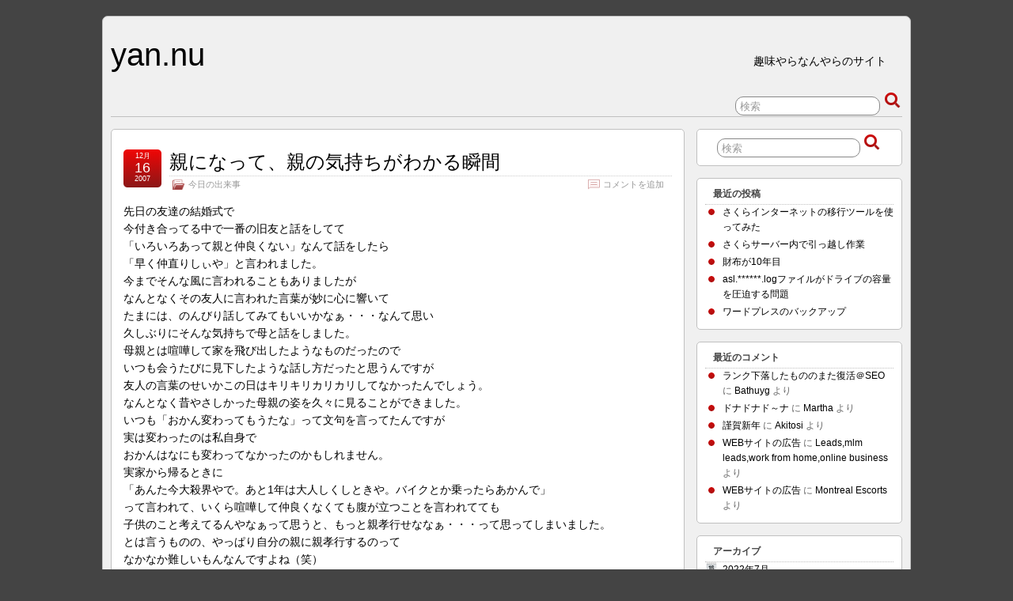

--- FILE ---
content_type: text/html; charset=UTF-8
request_url: http://yan.nu/%E4%BB%8A%E6%97%A5%E3%81%AE%E5%87%BA%E6%9D%A5%E4%BA%8B/post_241/
body_size: 39262
content:
<!DOCTYPE html PUBLIC "-//W3C//DTD XHTML 1.0 Transitional//EN" "http://www.w3.org/TR/xhtml1/DTD/xhtml1-transitional.dtd">
<html xmlns="http://www.w3.org/1999/xhtml" lang="ja">

<head profile="http://gmpg.org/xfn/11">
	<meta http-equiv="Content-Type" content="text/html; charset=UTF-8" />
	<link rel="pingback" href="http://yan.nu/wp/xmlrpc.php" />

	<title>  親になって、親の気持ちがわかる瞬間 » yan.nu</title>
	<meta name="keywords" content="yan.nu" />
<meta name='robots' content='max-image-preview:large' />
<link rel="alternate" type="application/rss+xml" title="yan.nu &raquo; フィード" href="http://yan.nu/feed/" />
<link rel="alternate" type="application/rss+xml" title="yan.nu &raquo; コメントフィード" href="http://yan.nu/comments/feed/" />
<link rel="alternate" type="application/rss+xml" title="yan.nu &raquo; 親になって、親の気持ちがわかる瞬間 のコメントのフィード" href="http://yan.nu/%e4%bb%8a%e6%97%a5%e3%81%ae%e5%87%ba%e6%9d%a5%e4%ba%8b/post_241/feed/" />
<script type="text/javascript">
/* <![CDATA[ */
window._wpemojiSettings = {"baseUrl":"https:\/\/s.w.org\/images\/core\/emoji\/14.0.0\/72x72\/","ext":".png","svgUrl":"https:\/\/s.w.org\/images\/core\/emoji\/14.0.0\/svg\/","svgExt":".svg","source":{"concatemoji":"http:\/\/yan.nu\/wp\/wp-includes\/js\/wp-emoji-release.min.js?ver=6.4.7"}};
/*! This file is auto-generated */
!function(i,n){var o,s,e;function c(e){try{var t={supportTests:e,timestamp:(new Date).valueOf()};sessionStorage.setItem(o,JSON.stringify(t))}catch(e){}}function p(e,t,n){e.clearRect(0,0,e.canvas.width,e.canvas.height),e.fillText(t,0,0);var t=new Uint32Array(e.getImageData(0,0,e.canvas.width,e.canvas.height).data),r=(e.clearRect(0,0,e.canvas.width,e.canvas.height),e.fillText(n,0,0),new Uint32Array(e.getImageData(0,0,e.canvas.width,e.canvas.height).data));return t.every(function(e,t){return e===r[t]})}function u(e,t,n){switch(t){case"flag":return n(e,"\ud83c\udff3\ufe0f\u200d\u26a7\ufe0f","\ud83c\udff3\ufe0f\u200b\u26a7\ufe0f")?!1:!n(e,"\ud83c\uddfa\ud83c\uddf3","\ud83c\uddfa\u200b\ud83c\uddf3")&&!n(e,"\ud83c\udff4\udb40\udc67\udb40\udc62\udb40\udc65\udb40\udc6e\udb40\udc67\udb40\udc7f","\ud83c\udff4\u200b\udb40\udc67\u200b\udb40\udc62\u200b\udb40\udc65\u200b\udb40\udc6e\u200b\udb40\udc67\u200b\udb40\udc7f");case"emoji":return!n(e,"\ud83e\udef1\ud83c\udffb\u200d\ud83e\udef2\ud83c\udfff","\ud83e\udef1\ud83c\udffb\u200b\ud83e\udef2\ud83c\udfff")}return!1}function f(e,t,n){var r="undefined"!=typeof WorkerGlobalScope&&self instanceof WorkerGlobalScope?new OffscreenCanvas(300,150):i.createElement("canvas"),a=r.getContext("2d",{willReadFrequently:!0}),o=(a.textBaseline="top",a.font="600 32px Arial",{});return e.forEach(function(e){o[e]=t(a,e,n)}),o}function t(e){var t=i.createElement("script");t.src=e,t.defer=!0,i.head.appendChild(t)}"undefined"!=typeof Promise&&(o="wpEmojiSettingsSupports",s=["flag","emoji"],n.supports={everything:!0,everythingExceptFlag:!0},e=new Promise(function(e){i.addEventListener("DOMContentLoaded",e,{once:!0})}),new Promise(function(t){var n=function(){try{var e=JSON.parse(sessionStorage.getItem(o));if("object"==typeof e&&"number"==typeof e.timestamp&&(new Date).valueOf()<e.timestamp+604800&&"object"==typeof e.supportTests)return e.supportTests}catch(e){}return null}();if(!n){if("undefined"!=typeof Worker&&"undefined"!=typeof OffscreenCanvas&&"undefined"!=typeof URL&&URL.createObjectURL&&"undefined"!=typeof Blob)try{var e="postMessage("+f.toString()+"("+[JSON.stringify(s),u.toString(),p.toString()].join(",")+"));",r=new Blob([e],{type:"text/javascript"}),a=new Worker(URL.createObjectURL(r),{name:"wpTestEmojiSupports"});return void(a.onmessage=function(e){c(n=e.data),a.terminate(),t(n)})}catch(e){}c(n=f(s,u,p))}t(n)}).then(function(e){for(var t in e)n.supports[t]=e[t],n.supports.everything=n.supports.everything&&n.supports[t],"flag"!==t&&(n.supports.everythingExceptFlag=n.supports.everythingExceptFlag&&n.supports[t]);n.supports.everythingExceptFlag=n.supports.everythingExceptFlag&&!n.supports.flag,n.DOMReady=!1,n.readyCallback=function(){n.DOMReady=!0}}).then(function(){return e}).then(function(){var e;n.supports.everything||(n.readyCallback(),(e=n.source||{}).concatemoji?t(e.concatemoji):e.wpemoji&&e.twemoji&&(t(e.twemoji),t(e.wpemoji)))}))}((window,document),window._wpemojiSettings);
/* ]]> */
</script>
<style id='wp-emoji-styles-inline-css' type='text/css'>

	img.wp-smiley, img.emoji {
		display: inline !important;
		border: none !important;
		box-shadow: none !important;
		height: 1em !important;
		width: 1em !important;
		margin: 0 0.07em !important;
		vertical-align: -0.1em !important;
		background: none !important;
		padding: 0 !important;
	}
</style>
<link rel='stylesheet' id='wp-block-library-css' href='http://yan.nu/wp/wp-includes/css/dist/block-library/style.min.css?ver=6.4.7' type='text/css' media='all' />
<style id='classic-theme-styles-inline-css' type='text/css'>
/*! This file is auto-generated */
.wp-block-button__link{color:#fff;background-color:#32373c;border-radius:9999px;box-shadow:none;text-decoration:none;padding:calc(.667em + 2px) calc(1.333em + 2px);font-size:1.125em}.wp-block-file__button{background:#32373c;color:#fff;text-decoration:none}
</style>
<style id='global-styles-inline-css' type='text/css'>
body{--wp--preset--color--black: #000000;--wp--preset--color--cyan-bluish-gray: #abb8c3;--wp--preset--color--white: #ffffff;--wp--preset--color--pale-pink: #f78da7;--wp--preset--color--vivid-red: #cf2e2e;--wp--preset--color--luminous-vivid-orange: #ff6900;--wp--preset--color--luminous-vivid-amber: #fcb900;--wp--preset--color--light-green-cyan: #7bdcb5;--wp--preset--color--vivid-green-cyan: #00d084;--wp--preset--color--pale-cyan-blue: #8ed1fc;--wp--preset--color--vivid-cyan-blue: #0693e3;--wp--preset--color--vivid-purple: #9b51e0;--wp--preset--gradient--vivid-cyan-blue-to-vivid-purple: linear-gradient(135deg,rgba(6,147,227,1) 0%,rgb(155,81,224) 100%);--wp--preset--gradient--light-green-cyan-to-vivid-green-cyan: linear-gradient(135deg,rgb(122,220,180) 0%,rgb(0,208,130) 100%);--wp--preset--gradient--luminous-vivid-amber-to-luminous-vivid-orange: linear-gradient(135deg,rgba(252,185,0,1) 0%,rgba(255,105,0,1) 100%);--wp--preset--gradient--luminous-vivid-orange-to-vivid-red: linear-gradient(135deg,rgba(255,105,0,1) 0%,rgb(207,46,46) 100%);--wp--preset--gradient--very-light-gray-to-cyan-bluish-gray: linear-gradient(135deg,rgb(238,238,238) 0%,rgb(169,184,195) 100%);--wp--preset--gradient--cool-to-warm-spectrum: linear-gradient(135deg,rgb(74,234,220) 0%,rgb(151,120,209) 20%,rgb(207,42,186) 40%,rgb(238,44,130) 60%,rgb(251,105,98) 80%,rgb(254,248,76) 100%);--wp--preset--gradient--blush-light-purple: linear-gradient(135deg,rgb(255,206,236) 0%,rgb(152,150,240) 100%);--wp--preset--gradient--blush-bordeaux: linear-gradient(135deg,rgb(254,205,165) 0%,rgb(254,45,45) 50%,rgb(107,0,62) 100%);--wp--preset--gradient--luminous-dusk: linear-gradient(135deg,rgb(255,203,112) 0%,rgb(199,81,192) 50%,rgb(65,88,208) 100%);--wp--preset--gradient--pale-ocean: linear-gradient(135deg,rgb(255,245,203) 0%,rgb(182,227,212) 50%,rgb(51,167,181) 100%);--wp--preset--gradient--electric-grass: linear-gradient(135deg,rgb(202,248,128) 0%,rgb(113,206,126) 100%);--wp--preset--gradient--midnight: linear-gradient(135deg,rgb(2,3,129) 0%,rgb(40,116,252) 100%);--wp--preset--font-size--small: 13px;--wp--preset--font-size--medium: 20px;--wp--preset--font-size--large: 36px;--wp--preset--font-size--x-large: 42px;--wp--preset--spacing--20: 0.44rem;--wp--preset--spacing--30: 0.67rem;--wp--preset--spacing--40: 1rem;--wp--preset--spacing--50: 1.5rem;--wp--preset--spacing--60: 2.25rem;--wp--preset--spacing--70: 3.38rem;--wp--preset--spacing--80: 5.06rem;--wp--preset--shadow--natural: 6px 6px 9px rgba(0, 0, 0, 0.2);--wp--preset--shadow--deep: 12px 12px 50px rgba(0, 0, 0, 0.4);--wp--preset--shadow--sharp: 6px 6px 0px rgba(0, 0, 0, 0.2);--wp--preset--shadow--outlined: 6px 6px 0px -3px rgba(255, 255, 255, 1), 6px 6px rgba(0, 0, 0, 1);--wp--preset--shadow--crisp: 6px 6px 0px rgba(0, 0, 0, 1);}:where(.is-layout-flex){gap: 0.5em;}:where(.is-layout-grid){gap: 0.5em;}body .is-layout-flow > .alignleft{float: left;margin-inline-start: 0;margin-inline-end: 2em;}body .is-layout-flow > .alignright{float: right;margin-inline-start: 2em;margin-inline-end: 0;}body .is-layout-flow > .aligncenter{margin-left: auto !important;margin-right: auto !important;}body .is-layout-constrained > .alignleft{float: left;margin-inline-start: 0;margin-inline-end: 2em;}body .is-layout-constrained > .alignright{float: right;margin-inline-start: 2em;margin-inline-end: 0;}body .is-layout-constrained > .aligncenter{margin-left: auto !important;margin-right: auto !important;}body .is-layout-constrained > :where(:not(.alignleft):not(.alignright):not(.alignfull)){max-width: var(--wp--style--global--content-size);margin-left: auto !important;margin-right: auto !important;}body .is-layout-constrained > .alignwide{max-width: var(--wp--style--global--wide-size);}body .is-layout-flex{display: flex;}body .is-layout-flex{flex-wrap: wrap;align-items: center;}body .is-layout-flex > *{margin: 0;}body .is-layout-grid{display: grid;}body .is-layout-grid > *{margin: 0;}:where(.wp-block-columns.is-layout-flex){gap: 2em;}:where(.wp-block-columns.is-layout-grid){gap: 2em;}:where(.wp-block-post-template.is-layout-flex){gap: 1.25em;}:where(.wp-block-post-template.is-layout-grid){gap: 1.25em;}.has-black-color{color: var(--wp--preset--color--black) !important;}.has-cyan-bluish-gray-color{color: var(--wp--preset--color--cyan-bluish-gray) !important;}.has-white-color{color: var(--wp--preset--color--white) !important;}.has-pale-pink-color{color: var(--wp--preset--color--pale-pink) !important;}.has-vivid-red-color{color: var(--wp--preset--color--vivid-red) !important;}.has-luminous-vivid-orange-color{color: var(--wp--preset--color--luminous-vivid-orange) !important;}.has-luminous-vivid-amber-color{color: var(--wp--preset--color--luminous-vivid-amber) !important;}.has-light-green-cyan-color{color: var(--wp--preset--color--light-green-cyan) !important;}.has-vivid-green-cyan-color{color: var(--wp--preset--color--vivid-green-cyan) !important;}.has-pale-cyan-blue-color{color: var(--wp--preset--color--pale-cyan-blue) !important;}.has-vivid-cyan-blue-color{color: var(--wp--preset--color--vivid-cyan-blue) !important;}.has-vivid-purple-color{color: var(--wp--preset--color--vivid-purple) !important;}.has-black-background-color{background-color: var(--wp--preset--color--black) !important;}.has-cyan-bluish-gray-background-color{background-color: var(--wp--preset--color--cyan-bluish-gray) !important;}.has-white-background-color{background-color: var(--wp--preset--color--white) !important;}.has-pale-pink-background-color{background-color: var(--wp--preset--color--pale-pink) !important;}.has-vivid-red-background-color{background-color: var(--wp--preset--color--vivid-red) !important;}.has-luminous-vivid-orange-background-color{background-color: var(--wp--preset--color--luminous-vivid-orange) !important;}.has-luminous-vivid-amber-background-color{background-color: var(--wp--preset--color--luminous-vivid-amber) !important;}.has-light-green-cyan-background-color{background-color: var(--wp--preset--color--light-green-cyan) !important;}.has-vivid-green-cyan-background-color{background-color: var(--wp--preset--color--vivid-green-cyan) !important;}.has-pale-cyan-blue-background-color{background-color: var(--wp--preset--color--pale-cyan-blue) !important;}.has-vivid-cyan-blue-background-color{background-color: var(--wp--preset--color--vivid-cyan-blue) !important;}.has-vivid-purple-background-color{background-color: var(--wp--preset--color--vivid-purple) !important;}.has-black-border-color{border-color: var(--wp--preset--color--black) !important;}.has-cyan-bluish-gray-border-color{border-color: var(--wp--preset--color--cyan-bluish-gray) !important;}.has-white-border-color{border-color: var(--wp--preset--color--white) !important;}.has-pale-pink-border-color{border-color: var(--wp--preset--color--pale-pink) !important;}.has-vivid-red-border-color{border-color: var(--wp--preset--color--vivid-red) !important;}.has-luminous-vivid-orange-border-color{border-color: var(--wp--preset--color--luminous-vivid-orange) !important;}.has-luminous-vivid-amber-border-color{border-color: var(--wp--preset--color--luminous-vivid-amber) !important;}.has-light-green-cyan-border-color{border-color: var(--wp--preset--color--light-green-cyan) !important;}.has-vivid-green-cyan-border-color{border-color: var(--wp--preset--color--vivid-green-cyan) !important;}.has-pale-cyan-blue-border-color{border-color: var(--wp--preset--color--pale-cyan-blue) !important;}.has-vivid-cyan-blue-border-color{border-color: var(--wp--preset--color--vivid-cyan-blue) !important;}.has-vivid-purple-border-color{border-color: var(--wp--preset--color--vivid-purple) !important;}.has-vivid-cyan-blue-to-vivid-purple-gradient-background{background: var(--wp--preset--gradient--vivid-cyan-blue-to-vivid-purple) !important;}.has-light-green-cyan-to-vivid-green-cyan-gradient-background{background: var(--wp--preset--gradient--light-green-cyan-to-vivid-green-cyan) !important;}.has-luminous-vivid-amber-to-luminous-vivid-orange-gradient-background{background: var(--wp--preset--gradient--luminous-vivid-amber-to-luminous-vivid-orange) !important;}.has-luminous-vivid-orange-to-vivid-red-gradient-background{background: var(--wp--preset--gradient--luminous-vivid-orange-to-vivid-red) !important;}.has-very-light-gray-to-cyan-bluish-gray-gradient-background{background: var(--wp--preset--gradient--very-light-gray-to-cyan-bluish-gray) !important;}.has-cool-to-warm-spectrum-gradient-background{background: var(--wp--preset--gradient--cool-to-warm-spectrum) !important;}.has-blush-light-purple-gradient-background{background: var(--wp--preset--gradient--blush-light-purple) !important;}.has-blush-bordeaux-gradient-background{background: var(--wp--preset--gradient--blush-bordeaux) !important;}.has-luminous-dusk-gradient-background{background: var(--wp--preset--gradient--luminous-dusk) !important;}.has-pale-ocean-gradient-background{background: var(--wp--preset--gradient--pale-ocean) !important;}.has-electric-grass-gradient-background{background: var(--wp--preset--gradient--electric-grass) !important;}.has-midnight-gradient-background{background: var(--wp--preset--gradient--midnight) !important;}.has-small-font-size{font-size: var(--wp--preset--font-size--small) !important;}.has-medium-font-size{font-size: var(--wp--preset--font-size--medium) !important;}.has-large-font-size{font-size: var(--wp--preset--font-size--large) !important;}.has-x-large-font-size{font-size: var(--wp--preset--font-size--x-large) !important;}
.wp-block-navigation a:where(:not(.wp-element-button)){color: inherit;}
:where(.wp-block-post-template.is-layout-flex){gap: 1.25em;}:where(.wp-block-post-template.is-layout-grid){gap: 1.25em;}
:where(.wp-block-columns.is-layout-flex){gap: 2em;}:where(.wp-block-columns.is-layout-grid){gap: 2em;}
.wp-block-pullquote{font-size: 1.5em;line-height: 1.6;}
</style>
<link rel='stylesheet' id='suffusion-theme-css' href='http://yan.nu/wp/wp-content/themes/suffusion/style.css?ver=3.9.6' type='text/css' media='all' />
<link rel='stylesheet' id='suffusion-theme-skin-1-css' href='http://yan.nu/wp/wp-content/themes/suffusion/skins/light-theme-red/skin.css?ver=3.9.6' type='text/css' media='all' />
<!--[if !IE]>--><link rel='stylesheet' id='suffusion-rounded-css' href='http://yan.nu/wp/wp-content/themes/suffusion/rounded-corners.css?ver=3.9.6' type='text/css' media='all' />
<!--<![endif]-->
<!--[if gt IE 8]><link rel='stylesheet' id='suffusion-rounded-css' href='http://yan.nu/wp/wp-content/themes/suffusion/rounded-corners.css?ver=3.9.6' type='text/css' media='all' />
<![endif]-->
<!--[if lt IE 8]><link rel='stylesheet' id='suffusion-ie-css' href='http://yan.nu/wp/wp-content/themes/suffusion/ie-fix.css?ver=3.9.6' type='text/css' media='all' />
<![endif]-->
<link rel='stylesheet' id='suffusion-generated-css' href='http://yan.nu?ver=3.9.6&#038;suffusion-css=css' type='text/css' media='all' />
<script type="text/javascript" src="http://yan.nu/wp/wp-includes/js/jquery/jquery.min.js?ver=3.7.1" id="jquery-core-js"></script>
<script type="text/javascript" src="http://yan.nu/wp/wp-includes/js/jquery/jquery-migrate.min.js?ver=3.4.1" id="jquery-migrate-js"></script>
<script type="text/javascript" id="suffusion-js-extra">
/* <![CDATA[ */
var Suffusion_JS = {"wrapper_width_type_page_template_1l_sidebar_php":"fixed","wrapper_max_width_page_template_1l_sidebar_php":"1200","wrapper_min_width_page_template_1l_sidebar_php":"600","wrapper_orig_width_page_template_1l_sidebar_php":"75","wrapper_width_type_page_template_1r_sidebar_php":"fixed","wrapper_max_width_page_template_1r_sidebar_php":"1200","wrapper_min_width_page_template_1r_sidebar_php":"600","wrapper_orig_width_page_template_1r_sidebar_php":"75","wrapper_width_type_page_template_1l1r_sidebar_php":"fixed","wrapper_max_width_page_template_1l1r_sidebar_php":"","wrapper_min_width_page_template_1l1r_sidebar_php":"600","wrapper_orig_width_page_template_1l1r_sidebar_php":"75","wrapper_width_type_page_template_2l_sidebars_php":"fixed","wrapper_max_width_page_template_2l_sidebars_php":"1200","wrapper_min_width_page_template_2l_sidebars_php":"600","wrapper_orig_width_page_template_2l_sidebars_php":"75","wrapper_width_type_page_template_2r_sidebars_php":"fixed","wrapper_max_width_page_template_2r_sidebars_php":"1200","wrapper_min_width_page_template_2r_sidebars_php":"600","wrapper_orig_width_page_template_2r_sidebars_php":"75","wrapper_width_type":"fixed","wrapper_max_width":"1200","wrapper_min_width":"600","wrapper_orig_width":"75","wrapper_width_type_page_template_no_sidebars_php":"fixed","wrapper_max_width_page_template_no_sidebars_php":"1200","wrapper_min_width_page_template_no_sidebars_php":"600","wrapper_orig_width_page_template_no_sidebars_php":"75","suf_nav_delay":"500","suf_nav_effect":"fade","suf_navt_delay":"500","suf_navt_effect":"fade","suf_jq_masonry_enabled":"disabled","suf_fix_aspect_ratio":"preserve","suf_show_drop_caps":""};
/* ]]> */
</script>
<script type="text/javascript" src="http://yan.nu/wp/wp-content/themes/suffusion/scripts/suffusion.js?ver=3.9.6" id="suffusion-js"></script>
<link rel="https://api.w.org/" href="http://yan.nu/wp-json/" /><link rel="alternate" type="application/json" href="http://yan.nu/wp-json/wp/v2/posts/289" /><link rel="EditURI" type="application/rsd+xml" title="RSD" href="http://yan.nu/wp/xmlrpc.php?rsd" />
<link rel="canonical" href="http://yan.nu/%e4%bb%8a%e6%97%a5%e3%81%ae%e5%87%ba%e6%9d%a5%e4%ba%8b/post_241/" />
<link rel='shortlink' href='http://yan.nu/?p=289' />
<link rel="alternate" type="application/json+oembed" href="http://yan.nu/wp-json/oembed/1.0/embed?url=http%3A%2F%2Fyan.nu%2F%25e4%25bb%258a%25e6%2597%25a5%25e3%2581%25ae%25e5%2587%25ba%25e6%259d%25a5%25e4%25ba%258b%2Fpost_241%2F" />
<link rel="alternate" type="text/xml+oembed" href="http://yan.nu/wp-json/oembed/1.0/embed?url=http%3A%2F%2Fyan.nu%2F%25e4%25bb%258a%25e6%2597%25a5%25e3%2581%25ae%25e5%2587%25ba%25e6%259d%25a5%25e4%25ba%258b%2Fpost_241%2F&#038;format=xml" />
<!-- Start Additional Feeds -->
<!-- End Additional Feeds -->
<style type="text/css">.recentcomments a{display:inline !important;padding:0 !important;margin:0 !important;}</style><!-- location header -->
<!-- Include AudioPlayer via Suffusion -->
<script type="text/javascript">
/* <![CDATA[ */
	if (typeof AudioPlayer != 'undefined') {
		AudioPlayer.setup("http://yan.nu/wp/wp-content/themes/suffusion/scripts/player.swf", {
			width: 500,
			initialvolume: 100,
			transparentpagebg: "yes",
			left: "000000",
			lefticon: "FFFFFF"
		});
	}
/* ]]> */
</script>
<!-- /AudioPlayer -->
</head>
<body class="post-template-default single single-post postid-289 single-format-standard light-theme-gray-1">
    				<div id="wrapper" class="fix">
					<div id="header-container" class="fix">
					<div id="header" class="fix">
			<h2 class="blogtitle"><a href="http://yan.nu">yan.nu</a></h2>
		<div class="description">趣味やらなんやらのサイト</div>
    </div><!-- /header -->
 	<div id="nav" class="tab fix">
		<div class='col-control left'>
	<!-- right-header-widgets -->
	<div id="right-header-widgets" class="warea">
	
<form method="get" class="searchform " action="http://yan.nu/">
	<input type="text" name="s" class="searchfield"
			value="検索"
			onfocus="if (this.value == '検索') {this.value = '';}"
			onblur="if (this.value == '') {this.value = '検索';}"
			/>
	<input type="submit" class="searchsubmit" value="" name="searchsubmit" />
</form>
	</div>
	<!-- /right-header-widgets -->
		</div><!-- /col-control -->
	</div><!-- /nav -->
			</div><!-- //#header-container -->
			<div id="container" class="fix">
				    <div id="main-col">
		  	<div id="content">
	<div class="post-289 post type-post status-publish format-standard hentry category-4 category-4-id full-content" id="post-289">
<div class='title-container fix'>
	<div class="title">
		<h1 class="posttitle"><a href='http://yan.nu/%e4%bb%8a%e6%97%a5%e3%81%ae%e5%87%ba%e6%9d%a5%e4%ba%8b/post_241/' class='entry-title' rel='bookmark' title='親になって、親の気持ちがわかる瞬間' >親になって、親の気持ちがわかる瞬間</a></h1>
		<div class="postdata fix">
					<span class="category"><span class="icon">&nbsp;</span><a href="http://yan.nu/category/%e4%bb%8a%e6%97%a5%e3%81%ae%e5%87%ba%e6%9d%a5%e4%ba%8b/" rel="category tag">今日の出来事</a></span>
							<span class="comments"><span class="icon">&nbsp;</span><a href="#respond">コメントを追加</a></span>
					</div><!-- /.postdata -->
		</div><!-- /.title -->
		<div class="date"><span class="month">12月</span> <span
			class="day">16</span><span class="year">2007</span></div>
	</div><!-- /.title-container -->
	<span class='post-format-icon'>&nbsp;</span>		<div class="entry-container fix">
			<div class="entry fix">
<p>先日の友達の結婚式で<br />
今付き合ってる中で一番の旧友と話をしてて<br />
「いろいろあって親と仲良くない」なんて話をしたら<br />
「早く仲直りしぃや」と言われました。<br />
今までそんな風に言われることもありましたが<br />
なんとなくその友人に言われた言葉が妙に心に響いて<br />
たまには、のんびり話してみてもいいかなぁ・・・なんて思い<br />
久しぶりにそんな気持ちで母と話をしました。<br />
母親とは喧嘩して家を飛び出したようなものだったので<br />
いつも会うたびに見下したような話し方だったと思うんですが<br />
友人の言葉のせいかこの日はキリキリカリカリしてなかったんでしょう。<br />
なんとなく昔やさしかった母親の姿を久々に見ることができました。<br />
いつも「おかん変わってもうたな」って文句を言ってたんですが<br />
実は変わったのは私自身で<br />
おかんはなにも変わってなかったのかもしれません。<br />
実家から帰るときに<br />
「あんた今大殺界やで。あと1年は大人しくしときや。バイクとか乗ったらあかんで」<br />
って言われて、いくら喧嘩して仲良くなくても腹が立つことを言われてても<br />
子供のこと考えてるんやなぁって思うと、もっと親孝行せななぁ・・・って思ってしまいました。<br />
とは言うものの、やっぱり自分の親に親孝行するのって<br />
なかなか難しいもんなんですよね（笑）</p>
			</div><!--/entry -->
		</div><!-- .entry-container -->
<div class="post-footer postdata fix">
<span class="author"><span class="icon">&nbsp;</span><a href="http://yan.nu/author/yannu/">yannu</a> 投稿 @1:23 PM</span></div><!-- .post-footer -->
<div id="comments">
	<div id="respond" class="comment-respond">
		<h3 id="reply-title" class="comment-reply-title"><span class="icon">&nbsp;</span>返信する <small><a rel="nofollow" id="cancel-comment-reply-link" href="/%E4%BB%8A%E6%97%A5%E3%81%AE%E5%87%BA%E6%9D%A5%E4%BA%8B/post_241/#respond" style="display:none;">返信をやめる</a></small></h3><form action="http://yan.nu/wp/wp-comments-post.php" method="post" id="commentform" class="comment-form"><span></span>
					<p>
						<label for='comment' class='textarea suf-comment-label'>Your Comment</label>
						<textarea name='comment' id='comment' cols='60' rows='10' tabindex='4' class='textarea'></textarea>
					</p><p class="form-allowed-tags"> 以下の<abbr title="HyperText Markup Language">HTML</abbr> タグと属性が利用できます: <code>&lt;a href=&quot;&quot; title=&quot;&quot;&gt; &lt;abbr title=&quot;&quot;&gt; &lt;acronym title=&quot;&quot;&gt; &lt;b&gt; &lt;blockquote cite=&quot;&quot;&gt; &lt;cite&gt; &lt;code&gt; &lt;del datetime=&quot;&quot;&gt; &lt;em&gt; &lt;i&gt; &lt;q cite=&quot;&quot;&gt; &lt;s&gt; &lt;strike&gt; &lt;strong&gt; </code></p>
					<p>
						<label for='author' class='suf-comment-label'>Name</label>
						<input type='text' name='author' id='author' class='textarea' value='' size='28' tabindex='1' /> 
					</p>

					<p>
						<label for='email' class='suf-comment-label'>E-mail</label>
						<input type='text' name='email' id='email' value='' size='28' tabindex='2' class='textarea' /> 
					</p>

					<p>
						<label for='url' class='suf-comment-label'>URI</label>
						<input type='text' name='url' id='url' value='' size='28' tabindex='3' class='textarea' />
					</p>
<p class="comment-form-cookies-consent"><input id="wp-comment-cookies-consent" name="wp-comment-cookies-consent" type="checkbox" value="yes" /> <label for="wp-comment-cookies-consent">次回のコメントで使用するためブラウザーに自分の名前、メールアドレス、サイトを保存する。</label></p>
<p class="form-submit"><input name="submit" type="submit" id="submit" class="submit" value="投稿する" /> <input type='hidden' name='comment_post_ID' value='289' id='comment_post_ID' />
<input type='hidden' name='comment_parent' id='comment_parent' value='0' />
</p></form>	</div><!-- #respond -->
	</div>	</div><!--/post -->
<div class='post-nav'>
<table>
<tr>
	<td class='previous'><span class="icon">&nbsp;</span> <a href="http://yan.nu/%e4%bb%8a%e6%97%a5%e3%81%ae%e5%87%ba%e6%9d%a5%e4%ba%8b/post_239/" rel="prev">たまたま立ち寄ったリサイクルショップで</a></td>
	<td class='next'><span class="icon">&nbsp;</span> <a href="http://yan.nu/%e4%bb%8a%e6%97%a5%e3%81%ae%e5%87%ba%e6%9d%a5%e4%ba%8b/post_242/" rel="next">疲れた・・・</a></td>
</tr>
</table>
</div>
      </div><!-- content -->
    </div><!-- main col -->
<div id='sidebar-shell-1' class='sidebar-shell sidebar-shell-right'>
<div class="dbx-group right boxed warea" id="sidebar">
<!--widget start --><div id="search-2" class="dbx-box suf-widget search"><div class="dbx-content">
<form method="get" class="searchform " action="http://yan.nu/">
	<input type="text" name="s" class="searchfield"
			value="検索"
			onfocus="if (this.value == '検索') {this.value = '';}"
			onblur="if (this.value == '') {this.value = '検索';}"
			/>
	<input type="submit" class="searchsubmit" value="" name="searchsubmit" />
</form>
</div></div><!--widget end -->
		<!--widget start --><div id="recent-posts-2" class="dbx-box suf-widget widget_recent_entries"><div class="dbx-content">
		<h3 class="dbx-handle plain">最近の投稿</h3>
		<ul>
											<li>
					<a href="http://yan.nu/%e6%9c%aa%e5%88%86%e9%a1%9e/%e3%81%95%e3%81%8f%e3%82%89%e3%82%a4%e3%83%b3%e3%82%bf%e3%83%bc%e3%83%8d%e3%83%83%e3%83%88%e3%81%ae%e7%a7%bb%e8%a1%8c%e3%83%84%e3%83%bc%e3%83%ab%e3%82%92%e4%bd%bf%e3%81%a3%e3%81%a6%e3%81%bf%e3%81%9f/">さくらインターネットの移行ツールを使ってみた</a>
									</li>
											<li>
					<a href="http://yan.nu/%e3%82%b3%e3%83%b3%e3%83%94%e3%83%a5%e3%83%bc%e3%82%bf%e9%96%a2%e9%80%a3/%e3%81%95%e3%81%8f%e3%82%89%e3%82%b5%e3%83%bc%e3%83%90%e3%83%bc%e5%86%85%e3%81%a7%e5%bc%95%e3%81%a3%e8%b6%8a%e3%81%97%e4%bd%9c%e6%a5%ad/">さくらサーバー内で引っ越し作業</a>
									</li>
											<li>
					<a href="http://yan.nu/%e3%83%ac%e3%82%b6%e3%83%bc%e3%82%af%e3%83%a9%e3%83%95%e3%83%88/%e8%b2%a1%e5%b8%83%e3%81%8c10%e5%b9%b4%e7%9b%ae/">財布が10年目</a>
									</li>
											<li>
					<a href="http://yan.nu/%e3%82%b3%e3%83%b3%e3%83%94%e3%83%a5%e3%83%bc%e3%82%bf%e9%96%a2%e9%80%a3/asl-log%e3%83%95%e3%82%a1%e3%82%a4%e3%83%ab%e3%81%8c%e3%83%89%e3%83%a9%e3%82%a4%e3%83%96%e3%81%ae%e5%ae%b9%e9%87%8f%e3%82%92%e5%9c%a7%e8%bf%ab%e3%81%99%e3%82%8b%e5%95%8f%e9%a1%8c/">asl.******.logファイルがドライブの容量を圧迫する問題</a>
									</li>
											<li>
					<a href="http://yan.nu/web%e8%a6%9a%e6%9b%b8/%e3%83%af%e3%83%bc%e3%83%89%e3%83%97%e3%83%ac%e3%82%b9%e3%81%ae%e3%83%90%e3%83%83%e3%82%af%e3%82%a2%e3%83%83%e3%83%97/">ワードプレスのバックアップ</a>
									</li>
					</ul>

		</div></div><!--widget end --><!--widget start --><div id="recent-comments-2" class="dbx-box suf-widget widget_recent_comments"><div class="dbx-content"><h3 class="dbx-handle plain">最近のコメント</h3><ul id="recentcomments"><li class="recentcomments"><a href="http://yan.nu/%e3%82%b3%e3%83%b3%e3%83%94%e3%83%a5%e3%83%bc%e3%82%bf%e9%96%a2%e9%80%a3/seo_2/#comment-148">ランク下落したもののまた復活＠SEO</a> に <span class="comment-author-link"><a href="http://www.facebook.com/profile.php?id=100003405591011" class="url" rel="ugc external nofollow">Bathuyg</a></span> より</li><li class="recentcomments"><a href="http://yan.nu/%e8%bb%8a%e3%83%bb%e3%83%90%e3%82%a4%e3%82%af/post_123/#comment-147">ドナドナド～ナ</a> に <span class="comment-author-link"><a href="http://www.facebook.com/profile.php?id=100003405574214" class="url" rel="ugc external nofollow">Martha</a></span> より</li><li class="recentcomments"><a href="http://yan.nu/%e6%9c%aa%e5%88%86%e9%a1%9e/post_429/#comment-146">謹賀新年</a> に <span class="comment-author-link"><a href="http://www.facebook.com/profile.php?id=100003405573866" class="url" rel="ugc external nofollow">Akitosi</a></span> より</li><li class="recentcomments"><a href="http://yan.nu/%e3%82%b3%e3%83%b3%e3%83%94%e3%83%a5%e3%83%bc%e3%82%bf%e9%96%a2%e9%80%a3/web/#comment-145">WEBサイトの広告</a> に <span class="comment-author-link"><a href="http://ianneateleads.com" class="url" rel="ugc external nofollow">Leads,mlm leads,work from home,online business</a></span> より</li><li class="recentcomments"><a href="http://yan.nu/%e3%82%b3%e3%83%b3%e3%83%94%e3%83%a5%e3%83%bc%e3%82%bf%e9%96%a2%e9%80%a3/web/#comment-144">WEBサイトの広告</a> に <span class="comment-author-link"><a href="http://www.eliteescortesmontreal.ca" class="url" rel="ugc external nofollow">Montreal Escorts</a></span> より</li></ul></div></div><!--widget end --><!--widget start --><div id="archives-2" class="dbx-box suf-widget widget_archive"><div class="dbx-content"><h3 class="dbx-handle plain">アーカイブ</h3>
			<ul>
					<li><a href='http://yan.nu/2022/07/'>2022年7月</a></li>
	<li><a href='http://yan.nu/2018/11/'>2018年11月</a></li>
	<li><a href='http://yan.nu/2018/06/'>2018年6月</a></li>
	<li><a href='http://yan.nu/2018/03/'>2018年3月</a></li>
	<li><a href='http://yan.nu/2017/08/'>2017年8月</a></li>
	<li><a href='http://yan.nu/2017/07/'>2017年7月</a></li>
	<li><a href='http://yan.nu/2017/06/'>2017年6月</a></li>
	<li><a href='http://yan.nu/2017/05/'>2017年5月</a></li>
	<li><a href='http://yan.nu/2016/11/'>2016年11月</a></li>
	<li><a href='http://yan.nu/2016/04/'>2016年4月</a></li>
	<li><a href='http://yan.nu/2016/01/'>2016年1月</a></li>
	<li><a href='http://yan.nu/2014/09/'>2014年9月</a></li>
	<li><a href='http://yan.nu/2013/11/'>2013年11月</a></li>
	<li><a href='http://yan.nu/2012/11/'>2012年11月</a></li>
	<li><a href='http://yan.nu/2012/07/'>2012年7月</a></li>
	<li><a href='http://yan.nu/2012/02/'>2012年2月</a></li>
	<li><a href='http://yan.nu/2012/01/'>2012年1月</a></li>
	<li><a href='http://yan.nu/2011/11/'>2011年11月</a></li>
	<li><a href='http://yan.nu/2011/10/'>2011年10月</a></li>
	<li><a href='http://yan.nu/2011/07/'>2011年7月</a></li>
	<li><a href='http://yan.nu/2011/02/'>2011年2月</a></li>
	<li><a href='http://yan.nu/2010/08/'>2010年8月</a></li>
	<li><a href='http://yan.nu/2010/05/'>2010年5月</a></li>
	<li><a href='http://yan.nu/2009/11/'>2009年11月</a></li>
	<li><a href='http://yan.nu/2009/10/'>2009年10月</a></li>
	<li><a href='http://yan.nu/2009/09/'>2009年9月</a></li>
	<li><a href='http://yan.nu/2009/08/'>2009年8月</a></li>
	<li><a href='http://yan.nu/2009/07/'>2009年7月</a></li>
	<li><a href='http://yan.nu/2009/06/'>2009年6月</a></li>
	<li><a href='http://yan.nu/2009/05/'>2009年5月</a></li>
	<li><a href='http://yan.nu/2009/04/'>2009年4月</a></li>
	<li><a href='http://yan.nu/2009/03/'>2009年3月</a></li>
	<li><a href='http://yan.nu/2009/02/'>2009年2月</a></li>
	<li><a href='http://yan.nu/2009/01/'>2009年1月</a></li>
	<li><a href='http://yan.nu/2008/12/'>2008年12月</a></li>
	<li><a href='http://yan.nu/2008/11/'>2008年11月</a></li>
	<li><a href='http://yan.nu/2008/10/'>2008年10月</a></li>
	<li><a href='http://yan.nu/2008/09/'>2008年9月</a></li>
	<li><a href='http://yan.nu/2008/08/'>2008年8月</a></li>
	<li><a href='http://yan.nu/2008/07/'>2008年7月</a></li>
	<li><a href='http://yan.nu/2008/06/'>2008年6月</a></li>
	<li><a href='http://yan.nu/2008/05/'>2008年5月</a></li>
	<li><a href='http://yan.nu/2008/04/'>2008年4月</a></li>
	<li><a href='http://yan.nu/2008/03/'>2008年3月</a></li>
	<li><a href='http://yan.nu/2008/02/'>2008年2月</a></li>
	<li><a href='http://yan.nu/2008/01/'>2008年1月</a></li>
	<li><a href='http://yan.nu/2007/12/'>2007年12月</a></li>
	<li><a href='http://yan.nu/2007/11/'>2007年11月</a></li>
	<li><a href='http://yan.nu/2007/10/'>2007年10月</a></li>
	<li><a href='http://yan.nu/2007/09/'>2007年9月</a></li>
	<li><a href='http://yan.nu/2007/08/'>2007年8月</a></li>
	<li><a href='http://yan.nu/2007/07/'>2007年7月</a></li>
	<li><a href='http://yan.nu/2007/06/'>2007年6月</a></li>
	<li><a href='http://yan.nu/2007/05/'>2007年5月</a></li>
	<li><a href='http://yan.nu/2007/04/'>2007年4月</a></li>
	<li><a href='http://yan.nu/2007/03/'>2007年3月</a></li>
	<li><a href='http://yan.nu/2007/02/'>2007年2月</a></li>
	<li><a href='http://yan.nu/2007/01/'>2007年1月</a></li>
	<li><a href='http://yan.nu/2006/12/'>2006年12月</a></li>
	<li><a href='http://yan.nu/2006/11/'>2006年11月</a></li>
	<li><a href='http://yan.nu/2006/10/'>2006年10月</a></li>
	<li><a href='http://yan.nu/2006/09/'>2006年9月</a></li>
	<li><a href='http://yan.nu/2006/08/'>2006年8月</a></li>
	<li><a href='http://yan.nu/2006/07/'>2006年7月</a></li>
	<li><a href='http://yan.nu/2006/06/'>2006年6月</a></li>
	<li><a href='http://yan.nu/2006/05/'>2006年5月</a></li>
	<li><a href='http://yan.nu/2006/04/'>2006年4月</a></li>
	<li><a href='http://yan.nu/2006/03/'>2006年3月</a></li>
	<li><a href='http://yan.nu/2006/02/'>2006年2月</a></li>
	<li><a href='http://yan.nu/2006/01/'>2006年1月</a></li>
	<li><a href='http://yan.nu/2005/12/'>2005年12月</a></li>
	<li><a href='http://yan.nu/2000/01/'>2000年1月</a></li>
			</ul>

			</div></div><!--widget end --><!--widget start --><div id="categories-2" class="dbx-box suf-widget widget_categories"><div class="dbx-content"><h3 class="dbx-handle plain">カテゴリー</h3>
			<ul>
					<li class="cat-item cat-item-15"><a href="http://yan.nu/category/web%e8%a6%9a%e6%9b%b8/">WEB覚書</a>
</li>
	<li class="cat-item cat-item-9"><a href="http://yan.nu/category/%e3%82%ab%e3%83%a1%e3%83%a9/">カメラ</a>
</li>
	<li class="cat-item cat-item-5"><a href="http://yan.nu/category/%e3%82%b3%e3%83%b3%e3%83%94%e3%83%a5%e3%83%bc%e3%82%bf%e9%96%a2%e9%80%a3/">コンピュータ関連</a>
</li>
	<li class="cat-item cat-item-3"><a href="http://yan.nu/category/%e3%81%9d%e3%81%ae%e4%bb%96/">その他</a>
</li>
	<li class="cat-item cat-item-14"><a href="http://yan.nu/category/%e3%82%bd%e3%83%95%e3%83%88%e3%83%86%e3%83%8b%e3%82%b9/">ソフトテニス</a>
</li>
	<li class="cat-item cat-item-6"><a href="http://yan.nu/category/%e3%83%80%e3%83%bc%e3%83%84/">ダーツ</a>
</li>
	<li class="cat-item cat-item-12"><a href="http://yan.nu/category/%e3%83%ac%e3%82%b6%e3%83%bc%e3%82%af%e3%83%a9%e3%83%95%e3%83%88/">レザークラフト</a>
</li>
	<li class="cat-item cat-item-4"><a href="http://yan.nu/category/%e4%bb%8a%e6%97%a5%e3%81%ae%e5%87%ba%e6%9d%a5%e4%ba%8b/">今日の出来事</a>
</li>
	<li class="cat-item cat-item-8"><a href="http://yan.nu/category/%e6%8a%95%e8%b3%87/">投資</a>
</li>
	<li class="cat-item cat-item-1"><a href="http://yan.nu/category/%e6%9c%aa%e5%88%86%e9%a1%9e/">未分類</a>
</li>
	<li class="cat-item cat-item-10"><a href="http://yan.nu/category/%e8%bb%8a%e3%83%bb%e3%83%90%e3%82%a4%e3%82%af/">車・バイク</a>
</li>
	<li class="cat-item cat-item-11"><a href="http://yan.nu/category/%e9%9f%b3%e6%a5%bd%e3%83%bb%e3%82%aa%e3%83%bc%e3%83%87%e3%82%a3%e3%82%aa/">音楽・オーディオ</a>
</li>
	<li class="cat-item cat-item-7"><a href="http://yan.nu/category/%e9%ad%9a/">魚</a>
</li>
			</ul>

			</div></div><!--widget end --><!--widget start --><div id="meta-2" class="dbx-box suf-widget widget_meta"><div class="dbx-content"><h3 class="dbx-handle plain">メタ情報</h3>			<ul>
						<li><a href="http://yan.nu/wp/wp-login.php">ログイン</a></li>
			<li class="rss"><a href="http://yan.nu/feed/" title="RSSで最新情報を取得する">エントリー <abbr title"RSS">RSS</abbr></a></li>
			<li class="rss"><a href="http://yan.nu/comments/feed/" title="RSS内での最新のコメント">コメント <abbr title="RSS">RSS</abbr></a></li>
						</ul>
</div></div><!--widget end --></div><!--/sidebar -->
</div>
	</div><!-- /container -->

	<div id="cred">
		<table>
			<tr>
				<td class="cred-left">&#169; 2012 <a href='http://yan.nu'>yan.nu</a></td>
				<td class="cred-center"></td>
				<td class="cred-right"><a href="http://www.aquoid.com/news/themes/suffusion/">Suffusion theme by Sayontan Sinha</a></td>
			</tr>
		</table>
	</div>
<!-- 38 queries, 8MB in 0.151 seconds. -->
</div><!--/wrapper -->
<!-- location footer -->
<script type="text/javascript" src="http://yan.nu/wp/wp-includes/js/comment-reply.min.js?ver=6.4.7" id="comment-reply-js" async="async" data-wp-strategy="async"></script>
<script>
  (function(i,s,o,g,r,a,m){i['GoogleAnalyticsObject']=r;i[r]=i[r]||function(){
  (i[r].q=i[r].q||[]).push(arguments)},i[r].l=1*new Date();a=s.createElement(o),
  m=s.getElementsByTagName(o)[0];a.async=1;a.src=g;m.parentNode.insertBefore(a,m)
  })(window,document,'script','https://www.google-analytics.com/analytics.js','ga');

  ga('create', 'UA-2373983-1', 'auto');
  ga('send', 'pageview');

</script>
</body>
</html>


--- FILE ---
content_type: text/css
request_url: http://yan.nu/wp/wp-content/themes/suffusion/rounded-corners.css?ver=3.9.6
body_size: 7694
content:
/**
 * This file enables CSS3-based rounded corners for capable browsers.
 *
 * Author: Sayontan Sinha
 */

/* All corners same */
.photonique #subnav,
.photonique .hier-nav,
.suf-flat-widget,
.warea .suf-flat-widget .dbx-content,
#language-selector ul ul li,
#language-selector ul ul li a,
#language-selector ul ul li a:visited {
    border-radius: 0;
    -moz-border-radius: 0;
    -webkit-border-radius: 0;
    -khtml-border-radius: 0;
}

a.comment-reply-link, a.comment-reply-login, a.comment-response-types, span.comment-response-types, .wp-caption, .exif-button,
.suf-mag-headline-block li.suf-mag-headline a.tab-current, .widget-suf-cat-posts li.suf-cat-post:hover,
.suf-mag-category li.suf-mag-catblock-post:hover, .activity-meta a, ul.item-list span.activity {
    border-radius: 3px;
	-moz-border-radius: 3px;
	-khtml-border-radius: 3px;
	-webkit-border-radius: 3px;
}

.suf-widget, .post, div.page, .non-wp-post, #subnav, .hier-nav, .page-nav, .post-nav, .flattened, .author-profile, .info-tag,
.info-category, #featured-posts, h3#comments, h3.comments, h3#respond, h3.respond, #reply-title, textarea, .author-info, blockquote, pre,
input[type="text"], input[type="password"], .commentlist li, .suf-mag-categories td, .suf-mag-excerpts td, .suf-tiles td,
h2.suf-mag-headlines-title, .suf-mag-excerpts th, .suf-tiles th, .suf-mag-categories th, #recaptcha_response_field, #language-selector ul li,
#language-selector ul li a, #language-selector ul li a:visited, .download, .announcement, .warning, .note, .suf-mag-headlines,
.nr-post h3, .nr_widget h4, .post form#whats-new-form #whats-new-textarea, .post form#whats-new-form, ul.item-list li, .standard-form, fieldset {
	-moz-border-radius: 5px;
	-khtml-border-radius: 5px;
	-webkit-border-radius: 5px;
	border-radius: 5px;
}

#wrapper {
	-moz-border-radius: 7px;
	-khtml-border-radius: 7px;
	-webkit-border-radius: 7px;
	border-radius: 7px;
}

input.searchfield,
.dir-search input {
	-moz-border-radius: 10px;
	-khtml-border-radius: 10px;
	-webkit-border-radius: 10px;
	border-radius: 10px;
}

legend,
.button, input[type="button"], input[type="submit"], .submit, a.more-link,
a.suf-mag-excerpt-full-story,
a.suf-mag-excerpt-full-story:hover,
a.suf-mag-excerpt-full-story:visited,
a.suf-mag-category-all-posts,
a.suf-mag-category-all-posts:hover,
a.suf-mag-category-all-posts:visited, .generic-button {
	border-radius: 20px;
	-moz-border-radius: 20px;
	-webkit-border-radius: 20px;
	-khtml-border-radius: 20px;
}
#nav.continuous ul li,
#nav.continuous ul li a {
	border-radius: 0;
	-moz-border-radius: 0;
	-webkit-border-radius: 0;
	-khtml-border-radius: 0;
}
/* Same top-left and top-right */
#nav ul ul li,
#nav ul ul li a,
#nav ul ul li a:visited {
    border-top-left-radius: 0;
    border-top-right-radius: 0;
	-moz-border-radius-topleft: 0;
    -moz-border-radius-topright: 0;
	-webkit-border-top-left-radius: 0;
	-webkit-border-top-right-radius: 0;
    -khtml-border-top-left-radius: 0;
    -khtml-border-top-right-radius: 0;
}

.dbx-handle {
	border-top-left-radius: 3px;
	border-top-right-radius: 3px;
	-moz-border-radius-topleft: 3px;
	-moz-border-radius-topright: 3px;
	-webkit-border-top-left-radius: 3px;
	-webkit-border-top-right-radius: 3px;
	-khtml-border-top-left-radius: 3px;
	-khtml-border-top-right-radius: 3px;
}

#commentform label.textarea,
h2.suf-mag-category-title,
#language-selector ul ul li:first-child,
#language-selector ul ul li:first-child a,
#language-selector ul ul li:first-child a:visited,
ul.sidebar-tabs li a,
#nav ul li, #nav ul li a, #nav ul ul ul li:first-child, #nav ul ul ul li:first-child > a, #nav ul ul ul ul li:first-child > a:hover,
#nav-top ul ul ul li:first-child, #nav-top ul ul ul li:first-child > a, #nav-top ul ul ul li:first-child > a:hover,
#item-nav div.item-list-tabs ul li {
    border-top-left-radius: 5px;
    border-top-right-radius: 5px;
    -moz-border-radius-topleft: 5px;
    -moz-border-radius-topright: 5px;
    -webkit-border-top-left-radius: 5px;
    -webkit-border-top-right-radius: 5px;
    -khtml-border-top-left-radius: 5px;
    -khtml-border-top-right-radius: 5px;
}

/* Same top-left and bottom-left */
#commentform label {
	border-top-left-radius: 5px;
	border-bottom-left-radius: 5px;
	-moz-border-radius-topleft: 5px;
	-moz-border-radius-bottomleft: 5px;
	-webkit-border-top-left-radius: 5px;
	-webkit-border-bottom-left-radius: 5px;
	-khtml-border-top-left-radius: 5px;
	-khtml-border-bottom-left-radius: 5px;
}

.collapse .searchfield {
	border-top-left-radius: 15px;
	border-bottom-left-radius: 15px;
	-moz-border-radius-topleft: 15px;
	-moz-border-radius-bottomleft: 15px;
	-webkit-border-top-left-radius: 15px;
	-webkit-border-bottom-left-radius: 15px;
	-khtml-border-top-left-radius: 15px;
	-khtml-border-bottom-left-radius: 15px;
}

/* Same top-right and bottom-right */
.collapse .searchfield,
#commentform input[type='text'].inside {
	border-top-right-radius: 0;
	-moz-border-radius-topright: 0;
	-webkit-border-top-right-radius: 0;
	-khtml-border-top-right-radius: 0;
	border-bottom-right-radius: 0;
	-moz-border-radius-bottomright: 0;
	-webkit-border-bottom-right-radius: 0;
	-khtml-border-bottom-right-radius: 0;
}

#commentform input[type="text"] {
	border-top-right-radius: 5px;
	border-bottom-right-radius: 5px;
	-moz-border-radius-topright: 5px;
	-moz-border-radius-bottomright: 5px;
	-webkit-border-top-right-radius: 5px;
	-webkit-border-bottom-right-radius: 5px;
	-khtml-border-top-right-radius: 5px;
	-khtml-border-bottom-right-radius: 5px;
}

/* Same bottom-left and bottom-right */
#language-selector ul ul li:last-child,
#language-selector ul ul li:last-child a,
#language-selector ul ul li:last-child a:visited,
div.sidebar-tab-content,
#nav ul ul li:last-child, #nav ul ul li:last-child > a, #nav ul ul li:last-child > a:hover,
#nav-top, #nav-top ul ul li:last-child, #nav-top ul ul li:last-child > a, #nav-top ul ul li:last-child > a:hover {
    border-bottom-left-radius: 5px;
    border-bottom-right-radius: 5px;
    -moz-border-radius-bottomleft: 5px;
    -moz-border-radius-bottomright: 5px;
    -webkit-border-bottom-left-radius: 5px;
    -webkit-border-bottom-right-radius: 5px;
    -khtml-border-bottom-left-radius: 5px;
    -khtml-border-bottom-right-radius: 5px;
}

.photonique #nav-top {
    border-bottom-left-radius: 0;
    border-bottom-right-radius: 0;
    -moz-border-radius-bottomleft: 0;
    -moz-border-radius-bottomright: 0;
    -webkit-border-bottom-left-radius: 0;
    -webkit-border-bottom-right-radius: 0;
    -khtml-border-bottom-left-radius: 0;
    -khtml-border-bottom-right-radius: 0;
}

/* Solo corners */
#commentform input[type="text"],
#commentform label.textarea {
    border-bottom-left-radius: 0;
    -moz-border-radius-bottomleft: 0;
    -webkit-border-bottom-left-radius: 0;
    -khtml-border-bottom-left-radius: 0;
}

#commentform input[type="text"],
#commentform textarea {
	border-top-left-radius: 0;
	-moz-border-radius-topleft: 0;
	-webkit-border-top-left-radius: 0;
	-khtml-border-top-left-radius: 0;
}

#commentform textarea.inside {
	border-top-right-radius: 0;
	-moz-border-radius-topright: 0;
	-webkit-border-top-right-radius: 0;
	-khtml-border-top-right-radius: 0;
	border-bottom-right-radius: 0;
	-moz-border-radius-bottomright: 0;
	-webkit-border-bottom-right-radius: 0;
	-khtml-border-bottom-right-radius: 0;
	border-bottom-left-radius: 0;
	-moz-border-radius-bottomleft: 0;
	-webkit-border-bottom-left-radius: 0;
	-khtml-border-bottom-left-radius: 0;
}

--- FILE ---
content_type: text/plain
request_url: https://www.google-analytics.com/j/collect?v=1&_v=j102&a=484892070&t=pageview&_s=1&dl=http%3A%2F%2Fyan.nu%2F%25E4%25BB%258A%25E6%2597%25A5%25E3%2581%25AE%25E5%2587%25BA%25E6%259D%25A5%25E4%25BA%258B%2Fpost_241%2F&ul=en-us%40posix&dt=%E8%A6%AA%E3%81%AB%E3%81%AA%E3%81%A3%E3%81%A6%E3%80%81%E8%A6%AA%E3%81%AE%E6%B0%97%E6%8C%81%E3%81%A1%E3%81%8C%E3%82%8F%E3%81%8B%E3%82%8B%E7%9E%AC%E9%96%93%20%C2%BB%20yan.nu&sr=1280x720&vp=1280x720&_u=IEBAAEABAAAAACAAI~&jid=710842930&gjid=1800533435&cid=1749367871.1769560790&tid=UA-2373983-1&_gid=670062990.1769560790&_r=1&_slc=1&z=1724426619
body_size: -447
content:
2,cG-N9971M8RVZ